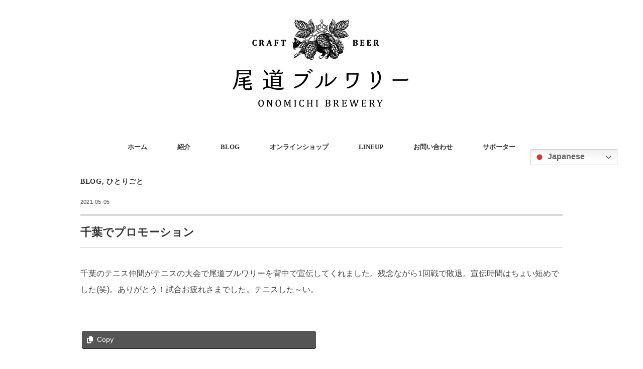

--- FILE ---
content_type: text/html; charset=UTF-8
request_url: https://onomichibeer.com/379/
body_size: 13240
content:
<!DOCTYPE html>
<html lang="ja">
<head>
<meta charset="UTF-8" />
<meta name="viewport" content="width=device-width, initial-scale=1.0">
<link rel="stylesheet" href="https://onomichibeer.com/wp-content/themes/minimalcafe/responsive.css" type="text/css" media="screen, print" />
<link rel="stylesheet" href="https://onomichibeer.com/wp-content/themes/minimalcafe/style.css" type="text/css" media="screen, print" />

<title>千葉でプロモーション | 尾道ブルワリー</title>
<meta name='robots' content='max-image-preview:large' />
<link rel='dns-prefetch' href='//ajax.googleapis.com' />
<link rel='dns-prefetch' href='//stats.wp.com' />
<link rel='dns-prefetch' href='//c0.wp.com' />
<link rel="alternate" type="application/rss+xml" title="尾道ブルワリー &raquo; フィード" href="https://onomichibeer.com/feed/" />
<link rel="alternate" type="application/rss+xml" title="尾道ブルワリー &raquo; コメントフィード" href="https://onomichibeer.com/comments/feed/" />
<link rel="alternate" type="application/rss+xml" title="尾道ブルワリー &raquo; 千葉でプロモーション のコメントのフィード" href="https://onomichibeer.com/379/feed/" />
<meta name="description" content="千葉のテニス仲間がテニスの大会で尾道ブルワリーを背中で宣伝してくれました。残念ながら1回戦で敗退。宣伝時間はちょい短めでした(笑)。ありがとう！試合お疲れさまでした。テニスした～い。" /><script type="text/javascript">
/* <![CDATA[ */
window._wpemojiSettings = {"baseUrl":"https:\/\/s.w.org\/images\/core\/emoji\/14.0.0\/72x72\/","ext":".png","svgUrl":"https:\/\/s.w.org\/images\/core\/emoji\/14.0.0\/svg\/","svgExt":".svg","source":{"concatemoji":"https:\/\/onomichibeer.com\/wp-includes\/js\/wp-emoji-release.min.js?ver=6.4.7"}};
/*! This file is auto-generated */
!function(i,n){var o,s,e;function c(e){try{var t={supportTests:e,timestamp:(new Date).valueOf()};sessionStorage.setItem(o,JSON.stringify(t))}catch(e){}}function p(e,t,n){e.clearRect(0,0,e.canvas.width,e.canvas.height),e.fillText(t,0,0);var t=new Uint32Array(e.getImageData(0,0,e.canvas.width,e.canvas.height).data),r=(e.clearRect(0,0,e.canvas.width,e.canvas.height),e.fillText(n,0,0),new Uint32Array(e.getImageData(0,0,e.canvas.width,e.canvas.height).data));return t.every(function(e,t){return e===r[t]})}function u(e,t,n){switch(t){case"flag":return n(e,"\ud83c\udff3\ufe0f\u200d\u26a7\ufe0f","\ud83c\udff3\ufe0f\u200b\u26a7\ufe0f")?!1:!n(e,"\ud83c\uddfa\ud83c\uddf3","\ud83c\uddfa\u200b\ud83c\uddf3")&&!n(e,"\ud83c\udff4\udb40\udc67\udb40\udc62\udb40\udc65\udb40\udc6e\udb40\udc67\udb40\udc7f","\ud83c\udff4\u200b\udb40\udc67\u200b\udb40\udc62\u200b\udb40\udc65\u200b\udb40\udc6e\u200b\udb40\udc67\u200b\udb40\udc7f");case"emoji":return!n(e,"\ud83e\udef1\ud83c\udffb\u200d\ud83e\udef2\ud83c\udfff","\ud83e\udef1\ud83c\udffb\u200b\ud83e\udef2\ud83c\udfff")}return!1}function f(e,t,n){var r="undefined"!=typeof WorkerGlobalScope&&self instanceof WorkerGlobalScope?new OffscreenCanvas(300,150):i.createElement("canvas"),a=r.getContext("2d",{willReadFrequently:!0}),o=(a.textBaseline="top",a.font="600 32px Arial",{});return e.forEach(function(e){o[e]=t(a,e,n)}),o}function t(e){var t=i.createElement("script");t.src=e,t.defer=!0,i.head.appendChild(t)}"undefined"!=typeof Promise&&(o="wpEmojiSettingsSupports",s=["flag","emoji"],n.supports={everything:!0,everythingExceptFlag:!0},e=new Promise(function(e){i.addEventListener("DOMContentLoaded",e,{once:!0})}),new Promise(function(t){var n=function(){try{var e=JSON.parse(sessionStorage.getItem(o));if("object"==typeof e&&"number"==typeof e.timestamp&&(new Date).valueOf()<e.timestamp+604800&&"object"==typeof e.supportTests)return e.supportTests}catch(e){}return null}();if(!n){if("undefined"!=typeof Worker&&"undefined"!=typeof OffscreenCanvas&&"undefined"!=typeof URL&&URL.createObjectURL&&"undefined"!=typeof Blob)try{var e="postMessage("+f.toString()+"("+[JSON.stringify(s),u.toString(),p.toString()].join(",")+"));",r=new Blob([e],{type:"text/javascript"}),a=new Worker(URL.createObjectURL(r),{name:"wpTestEmojiSupports"});return void(a.onmessage=function(e){c(n=e.data),a.terminate(),t(n)})}catch(e){}c(n=f(s,u,p))}t(n)}).then(function(e){for(var t in e)n.supports[t]=e[t],n.supports.everything=n.supports.everything&&n.supports[t],"flag"!==t&&(n.supports.everythingExceptFlag=n.supports.everythingExceptFlag&&n.supports[t]);n.supports.everythingExceptFlag=n.supports.everythingExceptFlag&&!n.supports.flag,n.DOMReady=!1,n.readyCallback=function(){n.DOMReady=!0}}).then(function(){return e}).then(function(){var e;n.supports.everything||(n.readyCallback(),(e=n.source||{}).concatemoji?t(e.concatemoji):e.wpemoji&&e.twemoji&&(t(e.twemoji),t(e.wpemoji)))}))}((window,document),window._wpemojiSettings);
/* ]]> */
</script>
<link rel='stylesheet' id='sbi_styles-css' href='https://onomichibeer.com/wp-content/plugins/instagram-feed/css/sbi-styles.min.css?ver=6.10.0' type='text/css' media='all' />
<link rel='stylesheet' id='vkExUnit_common_style-css' href='https://onomichibeer.com/wp-content/plugins/vk-all-in-one-expansion-unit/assets/css/vkExUnit_style.css?ver=9.98.1.0' type='text/css' media='all' />
<style id='vkExUnit_common_style-inline-css' type='text/css'>
.veu_promotion-alert__content--text { border: 1px solid rgba(0,0,0,0.125); padding: 0.5em 1em; border-radius: var(--vk-size-radius); margin-bottom: var(--vk-margin-block-bottom); font-size: 0.875rem; } /* Alert Content部分に段落タグを入れた場合に最後の段落の余白を0にする */ .veu_promotion-alert__content--text p:last-of-type{ margin-bottom:0; margin-top: 0; }
:root {--ver_page_top_button_url:url(https://onomichibeer.com/wp-content/plugins/vk-all-in-one-expansion-unit/assets/images/to-top-btn-icon.svg);}@font-face {font-weight: normal;font-style: normal;font-family: "vk_sns";src: url("https://onomichibeer.com/wp-content/plugins/vk-all-in-one-expansion-unit/inc/sns/icons/fonts/vk_sns.eot?-bq20cj");src: url("https://onomichibeer.com/wp-content/plugins/vk-all-in-one-expansion-unit/inc/sns/icons/fonts/vk_sns.eot?#iefix-bq20cj") format("embedded-opentype"),url("https://onomichibeer.com/wp-content/plugins/vk-all-in-one-expansion-unit/inc/sns/icons/fonts/vk_sns.woff?-bq20cj") format("woff"),url("https://onomichibeer.com/wp-content/plugins/vk-all-in-one-expansion-unit/inc/sns/icons/fonts/vk_sns.ttf?-bq20cj") format("truetype"),url("https://onomichibeer.com/wp-content/plugins/vk-all-in-one-expansion-unit/inc/sns/icons/fonts/vk_sns.svg?-bq20cj#vk_sns") format("svg");}
</style>
<style id='wp-emoji-styles-inline-css' type='text/css'>

	img.wp-smiley, img.emoji {
		display: inline !important;
		border: none !important;
		box-shadow: none !important;
		height: 1em !important;
		width: 1em !important;
		margin: 0 0.07em !important;
		vertical-align: -0.1em !important;
		background: none !important;
		padding: 0 !important;
	}
</style>
<link rel='stylesheet' id='wp-block-library-css' href='https://c0.wp.com/c/6.4.7/wp-includes/css/dist/block-library/style.min.css' type='text/css' media='all' />
<style id='wp-block-library-inline-css' type='text/css'>
/* VK Color Palettes */
</style>
<link rel='stylesheet' id='mediaelement-css' href='https://c0.wp.com/c/6.4.7/wp-includes/js/mediaelement/mediaelementplayer-legacy.min.css' type='text/css' media='all' />
<link rel='stylesheet' id='wp-mediaelement-css' href='https://c0.wp.com/c/6.4.7/wp-includes/js/mediaelement/wp-mediaelement.min.css' type='text/css' media='all' />
<style id='jetpack-sharing-buttons-style-inline-css' type='text/css'>
.jetpack-sharing-buttons__services-list{display:flex;flex-direction:row;flex-wrap:wrap;gap:0;list-style-type:none;margin:5px;padding:0}.jetpack-sharing-buttons__services-list.has-small-icon-size{font-size:12px}.jetpack-sharing-buttons__services-list.has-normal-icon-size{font-size:16px}.jetpack-sharing-buttons__services-list.has-large-icon-size{font-size:24px}.jetpack-sharing-buttons__services-list.has-huge-icon-size{font-size:36px}@media print{.jetpack-sharing-buttons__services-list{display:none!important}}.editor-styles-wrapper .wp-block-jetpack-sharing-buttons{gap:0;padding-inline-start:0}ul.jetpack-sharing-buttons__services-list.has-background{padding:1.25em 2.375em}
</style>
<link rel='stylesheet' id='vk-blocks/faq-css' href='https://onomichibeer.com/wp-content/plugins/vk-blocks/build/faq/style.css?ver=1.78.0.1' type='text/css' media='all' />
<link rel='stylesheet' id='vk-swiper-style-css' href='https://onomichibeer.com/wp-content/plugins/vk-blocks/vendor/vektor-inc/vk-swiper/src/assets/css/swiper-bundle.min.css?ver=11.0.2' type='text/css' media='all' />
<link rel='stylesheet' id='vk-blocks/slider-css' href='https://onomichibeer.com/wp-content/plugins/vk-blocks/build/slider/style.css?ver=1.78.0.1' type='text/css' media='all' />
<style id='classic-theme-styles-inline-css' type='text/css'>
/*! This file is auto-generated */
.wp-block-button__link{color:#fff;background-color:#32373c;border-radius:9999px;box-shadow:none;text-decoration:none;padding:calc(.667em + 2px) calc(1.333em + 2px);font-size:1.125em}.wp-block-file__button{background:#32373c;color:#fff;text-decoration:none}
</style>
<style id='global-styles-inline-css' type='text/css'>
body{--wp--preset--color--black: #000000;--wp--preset--color--cyan-bluish-gray: #abb8c3;--wp--preset--color--white: #ffffff;--wp--preset--color--pale-pink: #f78da7;--wp--preset--color--vivid-red: #cf2e2e;--wp--preset--color--luminous-vivid-orange: #ff6900;--wp--preset--color--luminous-vivid-amber: #fcb900;--wp--preset--color--light-green-cyan: #7bdcb5;--wp--preset--color--vivid-green-cyan: #00d084;--wp--preset--color--pale-cyan-blue: #8ed1fc;--wp--preset--color--vivid-cyan-blue: #0693e3;--wp--preset--color--vivid-purple: #9b51e0;--wp--preset--gradient--vivid-cyan-blue-to-vivid-purple: linear-gradient(135deg,rgba(6,147,227,1) 0%,rgb(155,81,224) 100%);--wp--preset--gradient--light-green-cyan-to-vivid-green-cyan: linear-gradient(135deg,rgb(122,220,180) 0%,rgb(0,208,130) 100%);--wp--preset--gradient--luminous-vivid-amber-to-luminous-vivid-orange: linear-gradient(135deg,rgba(252,185,0,1) 0%,rgba(255,105,0,1) 100%);--wp--preset--gradient--luminous-vivid-orange-to-vivid-red: linear-gradient(135deg,rgba(255,105,0,1) 0%,rgb(207,46,46) 100%);--wp--preset--gradient--very-light-gray-to-cyan-bluish-gray: linear-gradient(135deg,rgb(238,238,238) 0%,rgb(169,184,195) 100%);--wp--preset--gradient--cool-to-warm-spectrum: linear-gradient(135deg,rgb(74,234,220) 0%,rgb(151,120,209) 20%,rgb(207,42,186) 40%,rgb(238,44,130) 60%,rgb(251,105,98) 80%,rgb(254,248,76) 100%);--wp--preset--gradient--blush-light-purple: linear-gradient(135deg,rgb(255,206,236) 0%,rgb(152,150,240) 100%);--wp--preset--gradient--blush-bordeaux: linear-gradient(135deg,rgb(254,205,165) 0%,rgb(254,45,45) 50%,rgb(107,0,62) 100%);--wp--preset--gradient--luminous-dusk: linear-gradient(135deg,rgb(255,203,112) 0%,rgb(199,81,192) 50%,rgb(65,88,208) 100%);--wp--preset--gradient--pale-ocean: linear-gradient(135deg,rgb(255,245,203) 0%,rgb(182,227,212) 50%,rgb(51,167,181) 100%);--wp--preset--gradient--electric-grass: linear-gradient(135deg,rgb(202,248,128) 0%,rgb(113,206,126) 100%);--wp--preset--gradient--midnight: linear-gradient(135deg,rgb(2,3,129) 0%,rgb(40,116,252) 100%);--wp--preset--font-size--small: 13px;--wp--preset--font-size--medium: 20px;--wp--preset--font-size--large: 36px;--wp--preset--font-size--x-large: 42px;--wp--preset--spacing--20: 0.44rem;--wp--preset--spacing--30: 0.67rem;--wp--preset--spacing--40: 1rem;--wp--preset--spacing--50: 1.5rem;--wp--preset--spacing--60: 2.25rem;--wp--preset--spacing--70: 3.38rem;--wp--preset--spacing--80: 5.06rem;--wp--preset--shadow--natural: 6px 6px 9px rgba(0, 0, 0, 0.2);--wp--preset--shadow--deep: 12px 12px 50px rgba(0, 0, 0, 0.4);--wp--preset--shadow--sharp: 6px 6px 0px rgba(0, 0, 0, 0.2);--wp--preset--shadow--outlined: 6px 6px 0px -3px rgba(255, 255, 255, 1), 6px 6px rgba(0, 0, 0, 1);--wp--preset--shadow--crisp: 6px 6px 0px rgba(0, 0, 0, 1);}:where(.is-layout-flex){gap: 0.5em;}:where(.is-layout-grid){gap: 0.5em;}body .is-layout-flow > .alignleft{float: left;margin-inline-start: 0;margin-inline-end: 2em;}body .is-layout-flow > .alignright{float: right;margin-inline-start: 2em;margin-inline-end: 0;}body .is-layout-flow > .aligncenter{margin-left: auto !important;margin-right: auto !important;}body .is-layout-constrained > .alignleft{float: left;margin-inline-start: 0;margin-inline-end: 2em;}body .is-layout-constrained > .alignright{float: right;margin-inline-start: 2em;margin-inline-end: 0;}body .is-layout-constrained > .aligncenter{margin-left: auto !important;margin-right: auto !important;}body .is-layout-constrained > :where(:not(.alignleft):not(.alignright):not(.alignfull)){max-width: var(--wp--style--global--content-size);margin-left: auto !important;margin-right: auto !important;}body .is-layout-constrained > .alignwide{max-width: var(--wp--style--global--wide-size);}body .is-layout-flex{display: flex;}body .is-layout-flex{flex-wrap: wrap;align-items: center;}body .is-layout-flex > *{margin: 0;}body .is-layout-grid{display: grid;}body .is-layout-grid > *{margin: 0;}:where(.wp-block-columns.is-layout-flex){gap: 2em;}:where(.wp-block-columns.is-layout-grid){gap: 2em;}:where(.wp-block-post-template.is-layout-flex){gap: 1.25em;}:where(.wp-block-post-template.is-layout-grid){gap: 1.25em;}.has-black-color{color: var(--wp--preset--color--black) !important;}.has-cyan-bluish-gray-color{color: var(--wp--preset--color--cyan-bluish-gray) !important;}.has-white-color{color: var(--wp--preset--color--white) !important;}.has-pale-pink-color{color: var(--wp--preset--color--pale-pink) !important;}.has-vivid-red-color{color: var(--wp--preset--color--vivid-red) !important;}.has-luminous-vivid-orange-color{color: var(--wp--preset--color--luminous-vivid-orange) !important;}.has-luminous-vivid-amber-color{color: var(--wp--preset--color--luminous-vivid-amber) !important;}.has-light-green-cyan-color{color: var(--wp--preset--color--light-green-cyan) !important;}.has-vivid-green-cyan-color{color: var(--wp--preset--color--vivid-green-cyan) !important;}.has-pale-cyan-blue-color{color: var(--wp--preset--color--pale-cyan-blue) !important;}.has-vivid-cyan-blue-color{color: var(--wp--preset--color--vivid-cyan-blue) !important;}.has-vivid-purple-color{color: var(--wp--preset--color--vivid-purple) !important;}.has-black-background-color{background-color: var(--wp--preset--color--black) !important;}.has-cyan-bluish-gray-background-color{background-color: var(--wp--preset--color--cyan-bluish-gray) !important;}.has-white-background-color{background-color: var(--wp--preset--color--white) !important;}.has-pale-pink-background-color{background-color: var(--wp--preset--color--pale-pink) !important;}.has-vivid-red-background-color{background-color: var(--wp--preset--color--vivid-red) !important;}.has-luminous-vivid-orange-background-color{background-color: var(--wp--preset--color--luminous-vivid-orange) !important;}.has-luminous-vivid-amber-background-color{background-color: var(--wp--preset--color--luminous-vivid-amber) !important;}.has-light-green-cyan-background-color{background-color: var(--wp--preset--color--light-green-cyan) !important;}.has-vivid-green-cyan-background-color{background-color: var(--wp--preset--color--vivid-green-cyan) !important;}.has-pale-cyan-blue-background-color{background-color: var(--wp--preset--color--pale-cyan-blue) !important;}.has-vivid-cyan-blue-background-color{background-color: var(--wp--preset--color--vivid-cyan-blue) !important;}.has-vivid-purple-background-color{background-color: var(--wp--preset--color--vivid-purple) !important;}.has-black-border-color{border-color: var(--wp--preset--color--black) !important;}.has-cyan-bluish-gray-border-color{border-color: var(--wp--preset--color--cyan-bluish-gray) !important;}.has-white-border-color{border-color: var(--wp--preset--color--white) !important;}.has-pale-pink-border-color{border-color: var(--wp--preset--color--pale-pink) !important;}.has-vivid-red-border-color{border-color: var(--wp--preset--color--vivid-red) !important;}.has-luminous-vivid-orange-border-color{border-color: var(--wp--preset--color--luminous-vivid-orange) !important;}.has-luminous-vivid-amber-border-color{border-color: var(--wp--preset--color--luminous-vivid-amber) !important;}.has-light-green-cyan-border-color{border-color: var(--wp--preset--color--light-green-cyan) !important;}.has-vivid-green-cyan-border-color{border-color: var(--wp--preset--color--vivid-green-cyan) !important;}.has-pale-cyan-blue-border-color{border-color: var(--wp--preset--color--pale-cyan-blue) !important;}.has-vivid-cyan-blue-border-color{border-color: var(--wp--preset--color--vivid-cyan-blue) !important;}.has-vivid-purple-border-color{border-color: var(--wp--preset--color--vivid-purple) !important;}.has-vivid-cyan-blue-to-vivid-purple-gradient-background{background: var(--wp--preset--gradient--vivid-cyan-blue-to-vivid-purple) !important;}.has-light-green-cyan-to-vivid-green-cyan-gradient-background{background: var(--wp--preset--gradient--light-green-cyan-to-vivid-green-cyan) !important;}.has-luminous-vivid-amber-to-luminous-vivid-orange-gradient-background{background: var(--wp--preset--gradient--luminous-vivid-amber-to-luminous-vivid-orange) !important;}.has-luminous-vivid-orange-to-vivid-red-gradient-background{background: var(--wp--preset--gradient--luminous-vivid-orange-to-vivid-red) !important;}.has-very-light-gray-to-cyan-bluish-gray-gradient-background{background: var(--wp--preset--gradient--very-light-gray-to-cyan-bluish-gray) !important;}.has-cool-to-warm-spectrum-gradient-background{background: var(--wp--preset--gradient--cool-to-warm-spectrum) !important;}.has-blush-light-purple-gradient-background{background: var(--wp--preset--gradient--blush-light-purple) !important;}.has-blush-bordeaux-gradient-background{background: var(--wp--preset--gradient--blush-bordeaux) !important;}.has-luminous-dusk-gradient-background{background: var(--wp--preset--gradient--luminous-dusk) !important;}.has-pale-ocean-gradient-background{background: var(--wp--preset--gradient--pale-ocean) !important;}.has-electric-grass-gradient-background{background: var(--wp--preset--gradient--electric-grass) !important;}.has-midnight-gradient-background{background: var(--wp--preset--gradient--midnight) !important;}.has-small-font-size{font-size: var(--wp--preset--font-size--small) !important;}.has-medium-font-size{font-size: var(--wp--preset--font-size--medium) !important;}.has-large-font-size{font-size: var(--wp--preset--font-size--large) !important;}.has-x-large-font-size{font-size: var(--wp--preset--font-size--x-large) !important;}
.wp-block-navigation a:where(:not(.wp-element-button)){color: inherit;}
:where(.wp-block-post-template.is-layout-flex){gap: 1.25em;}:where(.wp-block-post-template.is-layout-grid){gap: 1.25em;}
:where(.wp-block-columns.is-layout-flex){gap: 2em;}:where(.wp-block-columns.is-layout-grid){gap: 2em;}
.wp-block-pullquote{font-size: 1.5em;line-height: 1.6;}
</style>
<link rel='stylesheet' id='contact-form-7-css' href='https://onomichibeer.com/wp-content/plugins/contact-form-7/includes/css/styles.css?ver=5.9.6' type='text/css' media='all' />
<link rel='stylesheet' id='veu-cta-css' href='https://onomichibeer.com/wp-content/plugins/vk-all-in-one-expansion-unit/inc/call-to-action/package/assets/css/style.css?ver=9.98.1.0' type='text/css' media='all' />
<link rel='stylesheet' id='vk-components-style-css' href='https://onomichibeer.com/wp-content/plugins/vk-blocks/build/vk-components.css?ver=1720750942' type='text/css' media='all' />
<link rel='stylesheet' id='vkblocks-bootstrap-css' href='https://onomichibeer.com/wp-content/plugins/vk-blocks/build/bootstrap_vk_using.css?ver=4.3.1' type='text/css' media='all' />
<link rel='stylesheet' id='vk-blocks-build-css-css' href='https://onomichibeer.com/wp-content/plugins/vk-blocks/build/block-build.css?ver=1.78.0.1' type='text/css' media='all' />
<style id='vk-blocks-build-css-inline-css' type='text/css'>
:root {--vk_flow-arrow: url(https://onomichibeer.com/wp-content/plugins/vk-blocks/inc/vk-blocks/images/arrow_bottom.svg);--vk_image-mask-wave01: url(https://onomichibeer.com/wp-content/plugins/vk-blocks/inc/vk-blocks/images/wave01.svg);--vk_image-mask-wave02: url(https://onomichibeer.com/wp-content/plugins/vk-blocks/inc/vk-blocks/images/wave02.svg);--vk_image-mask-wave03: url(https://onomichibeer.com/wp-content/plugins/vk-blocks/inc/vk-blocks/images/wave03.svg);--vk_image-mask-wave04: url(https://onomichibeer.com/wp-content/plugins/vk-blocks/inc/vk-blocks/images/wave04.svg);}
:root { --vk-size-text: 16px; /* --vk-color-primary is deprecated. */ --vk-color-primary:#337ab7; }

	:root {

		--vk-balloon-border-width:1px;

		--vk-balloon-speech-offset:-12px;
	}
	
</style>
<link rel='stylesheet' id='vk-font-awesome-css' href='https://onomichibeer.com/wp-content/plugins/vk-blocks/vendor/vektor-inc/font-awesome-versions/src/versions/6/css/all.min.css?ver=6.4.2' type='text/css' media='all' />
<!--n2css--><!--n2js--><script type="text/javascript" src="//ajax.googleapis.com/ajax/libs/jquery/1.7.1/jquery.min.js?ver=1.7.1" id="jquery-js"></script>
<link rel="https://api.w.org/" href="https://onomichibeer.com/wp-json/" /><link rel="alternate" type="application/json" href="https://onomichibeer.com/wp-json/wp/v2/posts/379" /><link rel="EditURI" type="application/rsd+xml" title="RSD" href="https://onomichibeer.com/xmlrpc.php?rsd" />
<meta name="generator" content="WordPress 6.4.7" />
<link rel="canonical" href="https://onomichibeer.com/379/" />
<link rel='shortlink' href='https://onomichibeer.com/?p=379' />
<link rel="alternate" type="application/json+oembed" href="https://onomichibeer.com/wp-json/oembed/1.0/embed?url=https%3A%2F%2Fonomichibeer.com%2F379%2F" />
<link rel="alternate" type="text/xml+oembed" href="https://onomichibeer.com/wp-json/oembed/1.0/embed?url=https%3A%2F%2Fonomichibeer.com%2F379%2F&#038;format=xml" />
	<style>img#wpstats{display:none}</style>
		<!-- [ VK All in One Expansion Unit OGP ] -->
<meta property="og:site_name" content="尾道ブルワリー" />
<meta property="og:url" content="https://onomichibeer.com/379/" />
<meta property="og:title" content="千葉でプロモーション | 尾道ブルワリー" />
<meta property="og:description" content="千葉のテニス仲間がテニスの大会で尾道ブルワリーを背中で宣伝してくれました。残念ながら1回戦で敗退。宣伝時間はちょい短めでした(笑)。ありがとう！試合お疲れさまでした。テニスした～い。" />
<meta property="og:type" content="article" />
<meta property="og:image" content="https://onomichibeer.com/wp-content/uploads/2021/05/テニスコートにて.jpg" />
<meta property="og:image:width" content="640" />
<meta property="og:image:height" content="480" />
<!-- [ / VK All in One Expansion Unit OGP ] -->
<!-- [ VK All in One Expansion Unit twitter card ] -->
<meta name="twitter:card" content="summary_large_image">
<meta name="twitter:description" content="千葉のテニス仲間がテニスの大会で尾道ブルワリーを背中で宣伝してくれました。残念ながら1回戦で敗退。宣伝時間はちょい短めでした(笑)。ありがとう！試合お疲れさまでした。テニスした～い。">
<meta name="twitter:title" content="千葉でプロモーション | 尾道ブルワリー">
<meta name="twitter:url" content="https://onomichibeer.com/379/">
	<meta name="twitter:image" content="https://onomichibeer.com/wp-content/uploads/2021/05/テニスコートにて.jpg">
	<meta name="twitter:domain" content="onomichibeer.com">
	<!-- [ / VK All in One Expansion Unit twitter card ] -->
	<link rel="icon" href="https://onomichibeer.com/wp-content/uploads/2021/02/cropped-maskグラス_page-0001-1-32x32.jpg" sizes="32x32" />
<link rel="icon" href="https://onomichibeer.com/wp-content/uploads/2021/02/cropped-maskグラス_page-0001-1-192x192.jpg" sizes="192x192" />
<link rel="apple-touch-icon" href="https://onomichibeer.com/wp-content/uploads/2021/02/cropped-maskグラス_page-0001-1-180x180.jpg" />
<meta name="msapplication-TileImage" content="https://onomichibeer.com/wp-content/uploads/2021/02/cropped-maskグラス_page-0001-1-270x270.jpg" />
<!-- [ VK All in One Expansion Unit Article Structure Data ] --><script type="application/ld+json">{"@context":"https://schema.org/","@type":"Article","headline":"千葉でプロモーション","image":"https://onomichibeer.com/wp-content/uploads/2021/05/テニスコートにて.jpg","datePublished":"2021-05-05T23:40:01+09:00","dateModified":"2023-07-08T13:47:45+09:00","author":{"@type":"","name":"mari-sasaki","url":"https://onomichibeer.com/","sameAs":""}}</script><!-- [ / VK All in One Expansion Unit Article Structure Data ] -->	
	<!-- Global site tag (gtag.js) - Google Analytics -->
<script async src="https://www.googletagmanager.com/gtag/js?id=G-VC8H761B7Y"></script>
<script>
  window.dataLayer = window.dataLayer || [];
  function gtag(){dataLayer.push(arguments);}
  gtag('js', new Date());

  gtag('config', 'G-VC8H761B7Y');
</script>
	
	
</head>

<body class="post-template-default single single-post postid-379 single-format-standard wp-embed-responsive post-name-%e5%8d%83%e8%91%89%e3%81%a7%e3%83%97%e3%83%ad%e3%83%a2%e3%83%bc%e3%82%b7%e3%83%a7%e3%83%b3 post-type-post fa_v6_css vk-blocks">

<!-- ヘッダー -->
<header id="header">

<!-- ヘッダー中身 -->    
<div class="header-inner">

<!-- ロゴ -->
<!-- トップページ以外 -->
<div class="logo">
<a href="https://onomichibeer.com/" title="尾道ブルワリー"><img src="https://onomichibeer.com/wp-content/uploads/2021/01/LOGO4.jpg" alt="尾道ブルワリー" /></a>
</div>
<!-- / ロゴ -->

</div>    
<!-- / ヘッダー中身 -->    

</header>
<!-- / ヘッダー -->  
<div class="clear"></div>

<!-- トップナビゲーション -->
<nav id="nav" class="main-navigation  mincho" role="navigation">
<div class="menu-menu-1-container"><ul id="menu-menu-1" class="nav-menu"><li id="menu-item-224" class="menu-item menu-item-type-custom menu-item-object-custom menu-item-home menu-item-224"><a href="https://onomichibeer.com/">ホーム</a></li>
<li id="menu-item-225" class="menu-item menu-item-type-post_type menu-item-object-page menu-item-225"><a href="https://onomichibeer.com/%e7%b4%b9%e4%bb%8b/">紹介</a></li>
<li id="menu-item-367" class="menu-item menu-item-type-custom menu-item-object-custom menu-item-367"><a href="https://onomichibeer.com/category/blog/">BLOG</a></li>
<li id="menu-item-219" class="menu-item menu-item-type-custom menu-item-object-custom menu-item-219"><a href="https://onomichibrewery.stores.jp/">オンラインショップ</a></li>
<li id="menu-item-874" class="menu-item menu-item-type-custom menu-item-object-custom menu-item-home menu-item-has-children menu-item-874"><a href="https://onomichibeer.com/">LINEUP</a>
<ul class="sub-menu">
	<li id="menu-item-965" class="menu-item menu-item-type-post_type menu-item-object-page menu-item-965"><a href="https://onomichibeer.com/todays-line-up/">TODAY’S LINE UP</a></li>
	<li id="menu-item-873" class="menu-item menu-item-type-custom menu-item-object-custom menu-item-873"><a href="https://onomichibeer.com/lineup/">受賞ビールLINEUP</a></li>
	<li id="menu-item-872" class="menu-item menu-item-type-post_type menu-item-object-page menu-item-872"><a href="https://onomichibeer.com/lineup/season/">季節のビールLINEUP</a></li>
</ul>
</li>
<li id="menu-item-234" class="menu-item menu-item-type-post_type menu-item-object-page menu-item-234"><a href="https://onomichibeer.com/contact/">お問い合わせ</a></li>
<li id="menu-item-294" class="menu-item menu-item-type-post_type menu-item-object-page menu-item-294"><a href="https://onomichibeer.com/thanks-for-your-support%ef%bc%81%ef%bc%81/">サポーター</a></li>
<li style="position:relative;" class="menu-item menu-item-gtranslate"><div style="position:absolute;white-space:nowrap;" id="gtranslate_menu_wrapper_11730"></div></li></ul></div></nav>

<!-- / トップナビゲーション -->
<div class="clear"></div>  
<!-- 全体warapper -->
<div class="wrapper">

<!-- メインwrap -->
<div id="main">


<!-- コンテンツブロック -->
<div class="row">

<!-- ページタイトル -->
<div class="pagetitle-single  mincho"><a href="https://onomichibeer.com/category/blog/" rel="category tag">BLOG</a>, <a href="https://onomichibeer.com/category/%e3%81%b2%e3%81%a8%e3%82%8a%e3%81%94%e3%81%a8/" rel="category tag">ひとりごと</a></div>
<!-- / ページタイトル -->

<!-- 投稿 -->

<div class="pagedate">2021-05-05</div>

<h1 class="blog-title">千葉でプロモーション</h1>

<div class="single-contents">

<p>千葉のテニス仲間がテニスの大会で尾道ブルワリーを背中で宣伝してくれました。残念ながら1回戦で敗退。宣伝時間はちょい短めでした(笑)。ありがとう！試合お疲れさまでした。テニスした～い。</p>
<div class="veu_socialSet veu_socialSet-position-after veu_contentAddSection"><script>window.twttr=(function(d,s,id){var js,fjs=d.getElementsByTagName(s)[0],t=window.twttr||{};if(d.getElementById(id))return t;js=d.createElement(s);js.id=id;js.src="https://platform.twitter.com/widgets.js";fjs.parentNode.insertBefore(js,fjs);t._e=[];t.ready=function(f){t._e.push(f);};return t;}(document,"script","twitter-wjs"));</script><ul><li class="sb_copy sb_icon"><button class="copy-button sb_icon_inner"data-clipboard-text="千葉でプロモーション | 尾道ブルワリー https://onomichibeer.com/379/"><span class="vk_icon_w_r_sns_copy icon_sns"><i class="fas fa-copy"></i></span><span class="sns_txt">Copy</span></button></li></ul></div><!-- [ /.socialSet ] --></div>

<!-- 投稿が無い場合 -->
<!-- 投稿が無い場合 -->
<!-- / 投稿 -->


<!-- ウィジェットエリア（シングルページ記事下） -->
<div class="row">
<div class="singlebox">
</div>
</div>
<!-- / ウィジェットエリア（シングルページ記事下） -->

<!-- タグ -->
<div class="blog-foot">
<div class="tagcloud widget_tag_cloud"></div>
</div>
<!-- / タグ -->

<!-- パンくずリスト -->
<div class="breadcrumb">
<div itemscope itemtype="//schema.org/BreadcrumbList">
<ol>
<li itemscope itemprop="itemListElement" itemtype="//schema.org/ListItem">
<a itemprop="item" href="https://onomichibeer.com/">
<span itemprop="name">Home</span></a>
<meta itemprop="position" content="1" />
</li>
›
<li itemscope itemprop="itemListElement" itemtype="//schema.org/ListItem">
<a itemprop="item" href="https://onomichibeer.com/category/blog/">
<span itemprop="name">BLOG</span></a>
<meta itemprop="position" content="2" />
</li>
›
<li itemscope itemprop="itemListElement" itemtype="//schema.org/ListItem">
<span itemprop="name"><a itemprop="item" href="https://onomichibeer.com/379/">千葉でプロモーション</a></span>
<meta itemprop="position" content="3" />
</li>
</ol>
</div>
</div>
<!-- / パンくずリスト -->


<!-- ウィジェットエリア（シングルページCTA） -->
<div class="row">
<div class="singlebox">
</div>
</div>
<!-- / ウィジェットエリア（シングルページCTA） -->


<!-- 関連記事 -->
<div class="similar-head  mincho">関連記事</div>
<div class="similar">
<ul>
    <li><table class="similar-text"><tr><th><a href="https://onomichibeer.com/599/"><img width="420" height="280" src="https://onomichibeer.com/wp-content/uploads/2022/03/setodalimeipa-768x512.jpg" class="attachment-420x280 size-420x280 wp-post-image" alt="" decoding="async" loading="lazy" /></a></th>
<td><a href="https://onomichibeer.com/599/" title="「瀬戸田ライムIPA」オンタップしました"> 「瀬戸田ライムIPA」オンタップしました</a></td></tr></table></li>
<li><table class="similar-text"><tr><th><a href="https://onomichibeer.com/639/"><img width="420" height="280" src="https://onomichibeer.com/wp-content/uploads/2022/08/lemonradler3honnset960-768x512.jpg" class="attachment-420x280 size-420x280 wp-post-image" alt="" decoding="async" loading="lazy" /></a></th>
<td><a href="https://onomichibeer.com/639/" title="お盆期間も金・土・日曜・祝日の営業です。"> お盆期間も金・土・日曜・祝日の営業です。</a></td></tr></table></li>
<li><table class="similar-text"><tr><th><a href="https://onomichibeer.com/402/"><img width="420" height="280" src="https://onomichibeer.com/wp-content/uploads/2021/05/harunoonomichi6honnset-768x512.jpg" class="attachment-420x280 size-420x280 wp-post-image" alt="" decoding="async" loading="lazy" /></a></th>
<td><a href="https://onomichibeer.com/402/" title="おうちで尾道ビールをお楽しみいただけます"> おうちで尾道ビールをお楽しみいただけます</a></td></tr></table></li>
<li><table class="similar-text"><tr><th><a href="https://onomichibeer.com/462/"><img src="https://onomichibeer.com/wp-content/themes/minimalcafe/images/noimage-960x640.jpg" /></a></th>
<td><a href="https://onomichibeer.com/462/" title="「尾道レモンラドラー」オンラインショップで販売開始"> 「尾道レモンラドラー」オンラインショップで販売開始</a></td></tr></table></li>
<li><table class="similar-text"><tr><th><a href="https://onomichibeer.com/433/"><img width="420" height="280" src="https://onomichibeer.com/wp-content/uploads/2021/04/top02-768x512.jpg" class="attachment-420x280 size-420x280 wp-post-image" alt="" decoding="async" loading="lazy" /></a></th>
<td><a href="https://onomichibeer.com/433/" title="いよいよ6月25日(金)13時より尾道ブルワリー営業再開します！"> いよいよ6月25日(金)13時より尾道ブルワリー営業再開します！</a></td></tr></table></li>
</ul>
</div>
<!-- / 関連記事 -->




<!-- ページャー -->
<div id="next">
<ul class="block-two">
<li class="next-left"><a href="https://onomichibeer.com/360/" rel="prev">オンラインショップ再開します</a></li>
<li class="next-right"><a href="https://onomichibeer.com/382/" rel="next">5月7日(金)休業します</a></li>
</ul>
</div>
<!-- / ページャー -->


<!-- コメントエリア -->



	<div id="respond" class="comment-respond">
		<h3 id="reply-title" class="comment-reply-title">コメントを残す <small><a rel="nofollow" id="cancel-comment-reply-link" href="/379/#respond" style="display:none;">コメントをキャンセル</a></small></h3><form action="https://onomichibeer.com/wp-comments-post.php" method="post" id="commentform" class="comment-form"><p class="comment-notes"><span id="email-notes">メールアドレスが公開されることはありません。</span> <span class="required-field-message"><span class="required">※</span> が付いている欄は必須項目です</span></p><p class="comment-form-comment"><label for="comment">コメント <span class="required">※</span></label> <textarea id="comment" name="comment" cols="45" rows="8" maxlength="65525" required="required"></textarea></p><p class="comment-form-author"><label for="author">名前 <span class="required">※</span></label> <input id="author" name="author" type="text" value="" size="30" maxlength="245" autocomplete="name" required="required" /></p>
<p class="comment-form-email"><label for="email">メール <span class="required">※</span></label> <input id="email" name="email" type="text" value="" size="30" maxlength="100" aria-describedby="email-notes" autocomplete="email" required="required" /></p>
<p class="comment-form-url"><label for="url">サイト</label> <input id="url" name="url" type="text" value="" size="30" maxlength="200" autocomplete="url" /></p>
<p class="comment-form-cookies-consent"><input id="wp-comment-cookies-consent" name="wp-comment-cookies-consent" type="checkbox" value="yes" /> <label for="wp-comment-cookies-consent">次回のコメントで使用するためブラウザーに自分の名前、メールアドレス、サイトを保存する。</label></p>
<p class="form-submit"><input name="submit" type="submit" id="submit" class="submit" value="コメントを送信" /> <input type='hidden' name='comment_post_ID' value='379' id='comment_post_ID' />
<input type='hidden' name='comment_parent' id='comment_parent' value='0' />
</p><p style="display: none !important;" class="akismet-fields-container" data-prefix="ak_"><label>&#916;<textarea name="ak_hp_textarea" cols="45" rows="8" maxlength="100"></textarea></label><input type="hidden" id="ak_js_1" name="ak_js" value="234"/><script>document.getElementById( "ak_js_1" ).setAttribute( "value", ( new Date() ).getTime() );</script></p></form>	</div><!-- #respond -->
	<!-- / コメントエリア -->


<!-- ウィジェットエリア（シングルページ最下部） -->
<div class="row">
<div class="singlebox">
</div>
</div>
<!-- / ウィジェットエリア（シングルページ最下部） -->


</div>
<!-- / コンテンツブロック -->


</div>
<!-- / メインwrap -->

</div>
<!-- / 全体wrapper -->

<!-- フッターエリア -->
<footer id="footer">

<!-- フッターコンテンツ -->
<div class="footer-inner">

<!-- ウィジェットエリア（フッター２列枠） -->
<div class="row">
<article class="half">
<div class="footerbox">
<div id="text-11" class="widget widget_text"><div class="footer-widget-title mincho">ACCESS</div>			<div class="textwidget"><table border="0" width="500" cellspacing="2" cellpadding="2">
<tbody>
<tr>
<td>店名</td>
<td>尾道ブルワリー</td>
</tr>
<tr>
<td>TE L</td>
<td>0848-38-2710</td>
</tr>
<tr>
<td>住所</td>
<td>〒722-0045 広島県尾道市久保1-2-24</td>
</tr>
<tr>
<td>駐車場</td>
<td>PARIGOT PARKING（パリゴパーキング）有料・57台</td>
</tr>
<tr>
<td>最寄駅</td>
<td>JR山陽本線尾道駅</td>
</tr>
<tr>
<td>アクセス</td>
<td>電車：JR山陽本線尾道駅から徒歩15分</td>
</tr>
<tr>
<td></td>
<td>お車：福山西IC→尾道市街方面</td>
</tr>
<tr>
<td>営業時間</td>
<td>金・土　13~19時ラストオーダー18時30分</p>
<p>日　12～17時ラストオーダー16時30分</td>
</tr>
<tr>
<td>定休日</td>
<td>月・火・水・木</td>
</tr>
<tr>
<td></td>
<td>クレジット　オンラインショップのみOK</td>
</tr>
<tr>
<td></td>
<td>喫煙席なし</td>
</tr>
</tbody>
</table>
</div>
		</div></div>
</article>
<article class="half">
<div class="footerbox">
<div id="text-12" class="widget widget_text"><div class="footer-widget-title mincho">会社概要</div>			<div class="textwidget"><p>会社名　　　尾道ビール株式会社<br />
代表取締役　佐々木真人<br />
設立　　　　2020年6月16日<br />
住所　　　　広島県尾道市久保1-2-24<br />
電話番号　　<a href="tel:0848382710">0848-38-2710</a><br />
業務内容　　酒類製造業(発泡酒）・飲食業</p>
</div>
		</div><div id="vkexunit_banner-7" class="widget widget_vkexunit_banner"><a href="https://onomichibrewery.stores.jp/" class="veu_banner" target="_blank" ><img src="https://onomichibeer.com/wp-content/uploads/2021/04/bn.jpg" alt="" /></a></div><div id="vkexunit_button-3" class="widget widget_vkexunit_button">		<div class="veu_button">
			<a class="btn btn-block btn-info" href="https://onomichibeer.com/contact/" target="_blank">
			<span class="button_mainText">

			お問い合わせはこちらから
			</span>
						</a>
		</div>
			</div>	</div>
</article>
</div>
<!-- / ウィジェットエリア（フッター２列枠） -->
<div class="clear"></div>


</div>
<!-- / フッターコンテンツ -->

<!-- コピーライト表示 -->
<div id="copyright">
© <a href="https://onomichibeer.com/">尾道ブルワリー</a>. / <a href="//minimalwp.com" target="_blank" rel="nofollow">WP Theme by Minimal WP</a>
</div>
<!-- /コピーライト表示 -->

</footer>
<!-- / フッターエリア -->

<a href="#top" id="page_top" class="page_top_btn">PAGE TOP</a><!-- Instagram Feed JS -->
<script type="text/javascript">
var sbiajaxurl = "https://onomichibeer.com/wp-admin/admin-ajax.php";
</script>
<script type="text/javascript" src="https://c0.wp.com/c/6.4.7/wp-includes/js/comment-reply.min.js" id="comment-reply-js" async="async" data-wp-strategy="async"></script>
<script type="text/javascript" src="https://onomichibeer.com/wp-content/plugins/contact-form-7/includes/swv/js/index.js?ver=5.9.6" id="swv-js"></script>
<script type="text/javascript" id="contact-form-7-js-extra">
/* <![CDATA[ */
var wpcf7 = {"api":{"root":"https:\/\/onomichibeer.com\/wp-json\/","namespace":"contact-form-7\/v1"}};
/* ]]> */
</script>
<script type="text/javascript" src="https://onomichibeer.com/wp-content/plugins/contact-form-7/includes/js/index.js?ver=5.9.6" id="contact-form-7-js"></script>
<script type="text/javascript" src="https://c0.wp.com/c/6.4.7/wp-includes/js/clipboard.min.js" id="clipboard-js"></script>
<script type="text/javascript" src="https://onomichibeer.com/wp-content/plugins/vk-all-in-one-expansion-unit/inc/sns/assets/js/copy-button.js" id="copy-button-js"></script>
<script type="text/javascript" src="https://onomichibeer.com/wp-content/plugins/vk-all-in-one-expansion-unit/inc/smooth-scroll/js/smooth-scroll.min.js?ver=9.98.1.0" id="smooth-scroll-js-js"></script>
<script type="text/javascript" id="vkExUnit_master-js-js-extra">
/* <![CDATA[ */
var vkExOpt = {"ajax_url":"https:\/\/onomichibeer.com\/wp-admin\/admin-ajax.php","hatena_entry":"https:\/\/onomichibeer.com\/wp-json\/vk_ex_unit\/v1\/hatena_entry\/","facebook_entry":"https:\/\/onomichibeer.com\/wp-json\/vk_ex_unit\/v1\/facebook_entry\/","facebook_count_enable":"","entry_count":"1","entry_from_post":""};
/* ]]> */
</script>
<script type="text/javascript" src="https://onomichibeer.com/wp-content/plugins/vk-all-in-one-expansion-unit/assets/js/all.min.js?ver=9.98.1.0" id="vkExUnit_master-js-js"></script>
<script type="text/javascript" src="https://onomichibeer.com/wp-content/plugins/vk-blocks/vendor/vektor-inc/vk-swiper/src/assets/js/swiper-bundle.min.js?ver=11.0.2" id="vk-swiper-script-js"></script>
<script type="text/javascript" src="https://onomichibeer.com/wp-content/plugins/vk-blocks/build/vk-slider.min.js?ver=1.78.0.1" id="vk-blocks-slider-js"></script>
<script type="text/javascript" src="https://stats.wp.com/e-202605.js" id="jetpack-stats-js" data-wp-strategy="defer"></script>
<script type="text/javascript" id="jetpack-stats-js-after">
/* <![CDATA[ */
_stq = window._stq || [];
_stq.push([ "view", JSON.parse("{\"v\":\"ext\",\"blog\":\"187756543\",\"post\":\"379\",\"tz\":\"9\",\"srv\":\"onomichibeer.com\",\"j\":\"1:13.6.1\"}") ]);
_stq.push([ "clickTrackerInit", "187756543", "379" ]);
/* ]]> */
</script>
<script type="text/javascript" id="gt_widget_script_85724610-js-before">
/* <![CDATA[ */
window.gtranslateSettings = /* document.write */ window.gtranslateSettings || {};window.gtranslateSettings['85724610'] = {"default_language":"ja","languages":["ar","zh-CN","nl","en","fr","de","it","ja","pt","ru","es"],"url_structure":"none","flag_style":"2d","flag_size":24,"wrapper_selector":"#gtranslate_menu_wrapper_11730","alt_flags":[],"switcher_open_direction":"top","switcher_horizontal_position":"inline","switcher_text_color":"#666","switcher_arrow_color":"#666","switcher_border_color":"#ccc","switcher_background_color":"#fff","switcher_background_shadow_color":"#efefef","switcher_background_hover_color":"#fff","dropdown_text_color":"#000","dropdown_hover_color":"#fff","dropdown_background_color":"#eee","flags_location":"\/wp-content\/plugins\/gtranslate\/flags\/"};
/* ]]> */
</script><script src="https://onomichibeer.com/wp-content/plugins/gtranslate/js/dwf.js?ver=6.4.7" data-no-optimize="1" data-no-minify="1" data-gt-orig-url="/379/" data-gt-orig-domain="onomichibeer.com" data-gt-widget-id="85724610" defer></script>

<!-- スマホ用ハンバーガーメニュー -->
<script type="text/javascript">
jQuery(document).ready(function(){
 jQuery(".hamburger").click(function () {
  jQuery("#nav").slideToggle();
 });
});
</script>

<div class="toggle">
<div class="hamburger hamburger--spin">
<div class="hamburger-box"><div class="hamburger-inner"></div></div>
</div>
</div>
<!-- / スマホ用ハンバーガーメニュー -->

<!-- ハンバーガーメニュー-->
<script>
var forEach=function(t,o,r){if("[object Object]"===Object.prototype.toString.call(t))for(var c in t)Object.prototype.hasOwnProperty.call(t,c)&&o.call(r,t[c],c,t);else for(var e=0,l=t.length;l>e;e++)o.call(r,t[e],e,t)};
 
var hamburgers = document.querySelectorAll(".hamburger");
if (hamburgers.length > 0) {
  forEach(hamburgers, function(hamburger) {
    hamburger.addEventListener("click", function() {
      this.classList.toggle("is-active");
    }, false);
  });
}
</script>
<!-- / ハンバーガーメニュー-->

<!-- doubleTapToGo Js -->
<!-- / doubleTapToGo Js -->

<!-- トップに戻る -->
<script type="text/javascript" src="https://onomichibeer.com/wp-content/themes/minimalcafe/jquery/scrolltopcontrol.js"></script>
<!-- / トップに戻る -->

</body>
</html>

--- FILE ---
content_type: text/css
request_url: https://onomichibeer.com/wp-content/themes/minimalcafe/responsive.css
body_size: 5390
content:
@charset "utf-8";

/* ************************************************ 
*	Base, reset, normalize
* ************************************************ */
html {
font-family: sans-serif;
-ms-text-size-adjust: 100%;
-webkit-text-size-adjust: 100%;
}
html,
body,
div,
span,
object,
iframe,
p,
blockquote,
pre,
a,
abbr,
acronym,
address,
big,
cite,
code,
del,
dfn,
em,
img,
ins,
kbd,
q,
s,
samp,
small,
strike,
strong,
sub,
sup,
tt,
var,
b,
u,
i,
center,
dl,
dt,
dd,
ol,
ul,
li,
fieldset,
form,
label,
legend,
table,
caption,
tbody,
tfoot,
thead,
tr,
th,
td,
article,
aside,
canvas,
details,
embed,
figure,
figcaption,
footer,
header,
hgroup,
menu,
nav,
output,
ruby,
section,
summary,
time,
mark,
audio,
video,
h1,
h2,
h3,
h4,
h5,
h6 {
margin: 0;
padding: 0;
border: 0;
outline: 0;
font-size: 100%;
vertical-align: baseline;
background: transparent;
}
a:active,
a:hover {
outline: 0;
}

/* Structure tags
-----------------------------------------------------------------------------*/
article,
aside,
details,
figcaption,
figure,
footer,
header,
hgroup,
nav,
section {
display: block;
}
article,
aside,
details,
figcaption,
figure,
footer,
header,
hgroup,
main,
nav,
section,
embed,
object,
iframe,
audio,
video,
canvas,
progress,
meter,
output,
textarea {
display: block;
}
audio:not([controls]) {
display: none;
height: 0;
}

/* To prevent some browsers from inserting quotes on q and p
-----------------------------------------------------------------------------*/
blockquote,
q {
quotes: none;
}
blockquote p:before,
blockquote p:after,
q:before,
q:after {
content: '';
content: none;
}

/* Table reset 
-----------------------------------------------------------------------------*/
table {
border-collapse: collapse;
border-spacing: 0;
}
caption,
th,
td {
text-align: left;
vertical-align: top;
font-weight: normal;
}
thead th,
thead td {
font-weight: bold;
vertical-align: bottom;
}

/* Image inside
-----------------------------------------------------------------------------*/
a img,
th img,
td img {
vertical-align: top;
}
button,
input,
select,
textarea {
margin: 0;
}
textarea {
overflow: auto;
vertical-align: top;
resize: vertical;
}

/* Webkit browsers reset margin
-----------------------------------------------------------------------------*/
button,
input,
select,
textarea {
margin: 0;
max-width: 97%;
}
textarea {
overflow: auto;
vertical-align: top;
resize: vertical;
}

/* Normalize buttons in IE 
-----------------------------------------------------------------------------*/
button {
width: auto;
overflow: visible;
}

/* Hand cursor on clickable controls
-----------------------------------------------------------------------------*/
input[type="button"],
input[type="reset"],
input[type="submit"],
input[type="file"],
input[type="radio"],
input[type="checkbox"],
select,
button {
cursor: pointer;
}

/* Trick with vertical align for radio and checkbox
-----------------------------------------------------------------------------*/
input[type="radio"],
input[type="checkbox"] {
font-size: 110%;
position: relative;
top: -1px;
margin-right: 3px;
}

/* Normalize search fields
-----------------------------------------------------------------------------*/
input[type="search"] {
-webkit-appearance: textfield;
}
input[type="search"]::-webkit-search-decoration,
input[type="search"]::-webkit-search-cancel-button {
-webkit-appearance: none;
}

/* Horizontal rule reset
-----------------------------------------------------------------------------*/
hr {
display: block;
height: 1px;
border: 0;
border-top: 1px solid #ddd;
}

/* Clearfix
-----------------------------------------------------------------------------*/
.group:after {
content: ".";
display: block;
height: 0;
clear: both;
visibility: hidden;
}


/* Responsive media
-----------------------------------------------------------------------------*/
img,
object,
embed,
video,
iframe {
max-width: 100%;
}
img,
video,
embed,
object {
height: auto;
}
embed,
object {
height: 100%;
}
img {
vertical-align: middle;
-ms-interpolation-mode: bicubic;
}


/* ************************************************ 
*	Typography
* ************************************************ */

body {
font-family: arial,"ヒラギノ角ゴ Pro W3","Hiragino Kaku Gothic Pro","メイリオ","Meiryo",Osaka,"ＭＳ Ｐゴシック","MS PGothic",Sans-Serif;
font-size: 14px;
background: #fff;
color: #444;
line-height: 180%;
}

/* Links
-----------------------------------------------------------------------------*/
a {
color: #336699;
}
a:hover {
color: #19334d;
}

/* Headings
-----------------------------------------------------------------------------*/
h1,
h2,
h3,
h4,
h5,
h6,
.h1,
.h2,
.h3,
.h4,
.h5,
.h6 {
font-weight: bold;
margin-bottom: 0.5em;
text-rendering: optimizeLegibility;
}

/* Line height and margin
-----------------------------------------------------------------------------*/
p,
ul,
ol,
dl,
dd,
dt,
blockquote,
td,
th {
line-height: 1.5em;
}
ul,
ol,
ul ul,
ol ol,
ul ol,
ol ul {
margin: 0 0 0 2em;
}
ol ol li {
list-style-type: lower-alpha;
}
ol ol ol li {
list-style-type: lower-roman;
}
ul,
ol,
dl,
blockquote,
hr,
pre,
table,
form,
fieldset,
figure,
address {
margin-bottom: 1.5em;
}

/* Definition list
-----------------------------------------------------------------------------*/
dl dt {
font-weight: bold;
}
dd {
margin-left: 1em;
}

/* Blockquote
-----------------------------------------------------------------------------*/
blockquote {
position: relative;
font-style: italic;
margin-bottom: 1.5em;
padding-left: 1.5em;
padding-right: 1em;
border-left: 2px solid #ddd;
color: #777;
}
blockquote p {
margin-bottom: 1em;
}
blockquote small,
cite {
color: #777;
font-style: italic;
}
small,
blockquote cite {
font-size: 0.85em;
line-height: 1;
}

/* Address
-----------------------------------------------------------------------------*/
address {
font-style: normal;
}

/* Text-level
-----------------------------------------------------------------------------*/
del {
text-decoration: line-through;
}
abbr[title],
dfn[title] {
border-bottom: 1px dotted #000;
cursor: help;
}
strong,
b {
font-weight: bold;
}
em,
i {
font-style: italic;
}
sub,
sup {
font-size: 0.7em;
line-height: 0;
position: relative;
}
sup {
top: -0.5em;
}
sub {
bottom: -0.25em;
}
figcaption {
margin: 0.3em 0;
font-size: 12px;
font-style: italic;
}
ins,
mark {
background-color: transparent;
color: #000000;
text-decoration: none;
}

/* =Code
-----------------------------------------------------------------------------*/
pre,
code,
kbd,
samp,
var,
output {
font-size: 90%;
font-style: normal;
font-family: Menlo, Monaco, Consolas, "Courier New", monospace;
}
pre {
margin-top: 1.65em;
font-size: 100%;
line-height: 1.5;
color: #222222;
overflow: auto;
}
code,
samp,
kbd {
padding: 3px 6px 2px 6px;
display: inline-block;
line-height: 1;
border-radius: 2px;
}
code {
background: #f4f4f4;
border: 1px solid #d4d4d4;
}
pre code {
font-size: 100%;
border: none;
padding: 0;
background: none;
line-height: 1.65em;
}
var {
color: rgba(0, 0, 0, 0.5);
}
samp {
background: #d3e3fb;
border: 1px solid #b2cef8;
}
kbd {
background: #0f0f0f;
color: rgba(255, 255, 255, 0.85);
white-space: nowrap;
}

/* Form
-----------------------------------------------------------------------------*/
button:active,
button:focus {
outline: none;
}
textarea,
select {
font-family: "Helvetica Neue", Helvetica, Tahoma, sans-serif;
font-size: 1em;
box-shadow: none;
}
textarea,
select[multiple],
select[multiple="multiple"] {
padding: 0.3em 0.35em;
line-height: 1.35em;
width: 97%;
}
input[type="text"],
input[type="password"],
input[type="email"],
input[type="url"],
input[type="phone"],
input[type="tel"],
input[type="number"],
input[type="datetime"],
input[type="date"],
input[type="month"],
input[type="color"],
input[type="time"],
input[type="search"],
input[type="datetime-local"] {
font-family: "Helvetica Neue", Helvetica, Tahoma, sans-serif;
font-size: 1em;
box-shadow: none;
padding: 0.3em 0.35em;
line-height: 1.65em;
border-radius: 0;
outline: none;
}
select[multiple],
select[multiple="multiple"],
textarea,
input[type="text"],
input[type="password"],
input[type="email"],
input[type="url"],
input[type="phone"],
input[type="tel"],
input[type="number"],
input[type="datetime"],
input[type="date"],
input[type="month"],
input[type="color"],
input[type="time"],
input[type="search"],
input[type="datetime-local"] {
background: #ffffff;
border: 1px solid #cccccc;
position: relative;
z-index: 2;
-webkit-appearance: none;
}
textarea[disabled],
input[type="text"][disabled],
input[type="password"][disabled],
input[type="email"][disabled],
input[type="url"][disabled],
input[type="phone"][disabled],
input[type="tel"][disabled],
input[type="number"][disabled],
input[type="datetime"][disabled],
input[type="date"][disabled],
input[type="month"][disabled],
input[type="color"][disabled],
input[type="time"][disabled],
input[type="search"][disabled],
input[type="datetime-local"][disabled] {
resize: none;
color: rgba(0, 0, 0, 0.5);
}
select[disabled],
input[type="checkbox"][disabled],
input[type="radio"][disabled] {
cursor: default;
}
input::-moz-focus-inner,
button::-moz-focus-inner {
border: 0;
padding: 0;
}
input[type="range"] {
position: relative;
top: 3px;
}
select {
margin-bottom: 0 !important;
}
fieldset {
margin-bottom: 25px;
}
fieldset *:last-child {
margin-bottom: 0 !important;
}
legend {
font-weight: bold;
padding: 0 1em;
margin-left: -1em;
}


/* ************************************************ 
*	Tables
* ************************************************ */
table {
max-width: 100%;
width: 100%;
empty-cells: show;
}
table caption {
text-transform: uppercase;
padding: 0 17px;
color: rgba(0, 0, 0, 0.4);
font-size: 12.75px;
}
table th{
padding: 13px 13px 13px 0px;
}
table td {
padding: 0px;
}
/*table td {
padding: 13px 0px;
}*/
table tfoot th,
table tfoot td {
color: rgba(0, 0, 0, 0.4);
}

/* Responsive Tables */
.table-container {
width: 100%;
overflow: auto;
margin-bottom: 25px;
}
.table-container table {
margin-bottom: 0;
}
.table-container::-webkit-scrollbar {
-webkit-appearance: none;
width: 14px;
height: 14px;
}
.table-container::-webkit-scrollbar-thumb {
border-radius: 8px;
border: 3px solid #fff;
background-color: rgba(0, 0, 0, 0.3);
}


/* ************************************************ 
*	Grid
* ************************************************ */

.row {
margin-bottom: 0;
}
.container.row {
margin-bottom: 0;
}
.container:after,
.row:after {
content: ".";
display: block;
height: 0;
clear: both;
visibility: hidden;
}
.half,
.third,
.quarter,
.fifth,
.sixth,
.twothird,
.twofifth,
.threefifth,
.fourfifth,
.fivesixth,
.threequarter {
margin-left: 3.1914893617021276%;
float: left;
min-height: 1px;
}
.half:first-child,
.third:first-child,
.quarter:first-child,
.fifth:first-child,
.sixth:first-child,
.twothird:first-child,
.twofifth:first-child,
.threefifth:first-child,
.fourfifth:first-child,
.fivesixth:first-child,
.threequarter:first-child {
margin-left: 0;
}
.sixth {
width: 14.007092198581558%;
}
.fifth {
width: 17.4468085106383%;
}
.quarter {
width: 22.606382978723403%;
}
.third {
width: 31.205673758865245%;
}
.half {
width: 48.40425531914894%;
}
.threequarter {
width: 74.20212765957446%;
}
.twothird {
width: 65.60283687943262%;
}
.twofifth {
width: 38.08510638297872%;
}
.threefifth {
width: 58.72340425531915%;
}
.fourfifth {
width: 79.36170212765958%;
}
.fivesixth {
width: 82.8014184397163%;
}
.push-half,
.push-threequarter,
.push-quarter,
.push-third,
.push-twothird,
.push-fifth,
.push-twofifth,
.push-threefifth,
.push-fourfifth,
.push-sixth,
.push-fivesixth {
position: relative;
}
.push-half {
left: 51.59574468085106%;
}
.push-third {
left: 34.39716312056737%;
}
.push-quarter {
left: 25.79787234042553%;
}
.push-fifth {
left: 20.638297872340427%;
}
.push-sixth {
left: 17.198581560283685%;
}
.push-threequarter {
left: 77.39361702127658%;
}
.push-twothird {
left: 68.79432624113474%;
}
.push-twofifth {
left: 41.27659574468085%;
}
.push-threefifth {
left: 61.91489361702128%;
}
.push-fourfifth {
left: 82.55319148936171%;
}
.push-fivesixth {
left: 85.99290780141843%;
}
.split .half,
.split .third,
.split .quarter,
.split .fifth,
.split .sixth,
.split .twothird,
.split .twofifth,
.split .threefifth,
.split .fourfifth,
.split .fivesixth,
.split .threequarter {
margin-left: 0;
}
.split .half {
width: 50%;
}
.split .threequarter {
width: 75%;
}
.split .quarter {
width: 25%;
}
.split .third {
width: 33.3%;
}
.split .twothird {
width: 66.6%;
}
.split .fifth {
width: 20%;
}
.split .twofifth {
width: 40%;
}
.split .threefifth {
width: 60%;
}
.split .fourfifth {
width: 80%;
}
.split .sixth {
width: 16.6%;
}
.split .fivesixth {
width: 83.4%;
}
.inner {
padding: 1.5em;
}
.inner-left {
padding-left: 1.5em;
}
.inner-right {
padding-right: 1.5em;
}
.inner-nobottom {
padding-bottom: 1px;
}
.inner-double {
padding: 3em;
}
.inner-double-left {
padding-left: 3em;
}
.inner-double-right {
padding-right: 3em;
}
.inner-double-nobottom {
padding-bottom: 1px;
}
.row .push-right {
float: right;
}
.row .centered {
float: none;
margin: 0 auto;
}


/* ************************************************ 
*	Blocks
* ************************************************ */

.block-two,
.block-three,
.block-four,
.block-five,
.block-six {
list-style: none;
margin-left: -3.1914893617021276%;
margin-bottom: 0;
}
.block-two:after,
.block-three:after,
.block-four:after,
.block-five:after,
.block-six:after {
content: ".";
display: block;
height: 0;
clear: both;
visibility: hidden;
}
.block-two > li,
.block-three > li,
.block-four > li,
.block-five > li,
.block-six > li {
height: auto;
float: left;
margin-bottom: 1.5em;
margin-left: 3.1914893617021276%;
}
.block-two > li {
width: 46.80851063829787%;
}
.block-three > li {
width: 30.141843971631204%;
}
.block-four > li {
width: 21.80851063829787%;
}
.block-five > li {
width: 16.80851063829787%;
}
.block-six > li {
width: 13.47517730496454%;
}


/* ************************************************ 
*	Basic
* ************************************************ */

.image-left {
float: left;
margin: 0 1em 1em 0;
}
.image-right {
float: right;
margin: 0 0 1em 1em;
}
.image-left img,
.image-right img {
position: relative;
top: .4em;
}
p.lead {
font-size: 1.2em;
}
.supersmall {
font-size: 0.7em;
}
.small {
font-size: 0.85em;
}
.big {
font-size: 1.2em;
}
input.big {
padding: 2px 0;
font-size: 1.2em;
}
.text-centered {
text-align: center;
}
.uppercase {
text-transform: uppercase;
}
.nowrap {
white-space: nowrap;
}
.clear {
clear: both;
}
.last {
margin-right: 0 !important;
}
.end {
margin-bottom: 0 !important;
}
.handle {
cursor: move;
}
.normal {
font-weight: normal;
}
.bold {
font-weight: bold;
}
.italic {
font-style: italic;
}
.req,
.required {
font-weight: normal;
color: #da3e5a;
}
.highlight {
background-color: #e5ecf5 !important;
}

/* Font
-----------------------------------------------------------------------------*/
.moji100px { font-size: 100px; line-height: 170%; }
.moji90px { font-size: 90px; line-height: 170%; }
.moji80px { font-size: 80px; line-height: 170%; }
.moji70px { font-size: 70px; line-height: 170%; }
.moji60px { font-size: 60px; line-height: 170%; }
.moji50px { font-size: 50px; line-height: 170%; }
.moji40px { font-size: 40px; line-height: 170%; }
.moji30px { font-size: 30px; line-height: 170%; }
.moji29px { font-size: 29px; line-height: 170%; }
.moji28px { font-size: 28px; line-height: 170%; }
.moji27px { font-size: 27px; line-height: 170%; }
.moji26px { font-size: 26px; line-height: 170%; }
.moji25px { font-size: 25px; line-height: 170%; }
.moji24px { font-size: 24px; line-height: 170%; }
.moji23px { font-size: 23px; line-height: 170%; }
.moji22px { font-size: 22px; line-height: 170%; }
.moji21px { font-size: 21px; line-height: 170%; }
.moji20px { font-size: 20px; line-height: 170%; }
.moji19px { font-size: 19px; line-height: 170%; }
.moji18px { font-size: 18px; line-height: 170%; }
.moji17px { font-size: 17px; line-height: 170%; }
.moji16px { font-size: 16px; line-height: 170%; }
.moji15px { font-size: 15px; line-height: 170%; }
.moji14px { font-size: 14px; line-height: 170%; }
.moji13px { font-size: 13px; line-height: 170%; }
.moji12px { font-size: 12px; line-height: 170%; }
.moji11px { font-size: 11px; line-height: 170%; }
.moji10px { font-size: 10px; line-height: 150%; }
.moji9px { font-size: 9px; line-height: 370%; }

.mincho {
font-family:'century','Times New Roman','Baskerville','Optima','Palatino','Georgia','ヒラギノ明朝 Pro W3','Hiragino Mincho Pro','HGS明朝E','ＭＳ Ｐ明朝','MS PMincho',serif;
}


/* margin
-----------------------------------------------------------------------------*/
.margin-top10{ margin-top: 10px; }
.margin-top20{ margin-top: 20px; }
.margin-top30{ margin-top: 30px; }
.margin-top40{ margin-top: 40px; }
.margin-top50{ margin-top: 50px; }
.margin-top60{ margin-top: 60px; }
.margin-top70{ margin-top: 70px; }
.margin-top80{ margin-top: 80px; }
.margin-top90{ margin-top: 90px; }
.margin-top100{ margin-top: 100px; }

.margin-bottom10{ margin-bottom: 10px; }
.margin-bottom20{ margin-bottom: 20px; }
.margin-bottom30{ margin-bottom: 30px; }
.margin-bottom40{ margin-bottom: 40px; }
.margin-bottom50{ margin-bottom: 50px; }
.margin-bottom60{ margin-bottom: 60px; }
.margin-bottom70{ margin-bottom: 70px; }
.margin-bottom80{ margin-bottom: 80px; }
.margin-bottom90{ margin-bottom: 90px; }
.margin-bottom100{ margin-bottom: 100px; }


/* Width
-----------------------------------------------------------------------------*/
.width-33 {
width: 33%;
}
.width-50 {
width: 50%;
}
.width-100 {
width: 100%;
}
input.width-100 {
width: 98.6%;
}
textarea.width-100 {
width: 99.4%;
}
select.width-100 {
width: 99.4%;
}

/* Colors
-----------------------------------------------------------------------------*/
.black {
color: #000000;
}
.gray-dark {
color: #555555;
}
.gray {
color: #777777;
}
.gray-light {
color: #999999;
}
.white {
color: #ffffff;
}
.red,
.error {
color: #da3e5a;
}
.green,
.success {
color: #18a011;
}

/* Link Colors Hover
-----------------------------------------------------------------------------*/
a.white:hover {
color: #d9d9d9;
color: rgba(255, 255, 255, 0.8);
}
a.green:hover,
a.red:hover,
a.error:hover {
color: #000000;
}



/* ************************************************ 
*	Responsive Mobile (Portrait)
* ************************************************ */

@media only screen and (max-width: 767px) {
.row .half,
.row .third,
.row .quarter,
.row .fifth,
.row .sixth,
.row .twothird,
.row .twofifth,
.row .threefifth,
.row .fourfifth,
.row .fivesixth,
.row .threequarter {
margin-left: 0;
width: 100%;
}
.push-half,
.push-threequarter,
.push-quarter,
.push-third,
.push-twothird,
.push-fifth,
.push-twofifth,
.push-threefifth,
.push-fourfifth,
.push-sixth,
.push-fivesixth {
left: 0;
}
.row .pull-right {
float: none;
}
/* Blocks */
.block-two,
.block-three,
.block-four,
.block-five,
.block-six {
margin-left: 0;
margin-bottom: 1.5em;
}
.block-two > li,
.block-three > li,
.block-four > li,
.block-five > li,
.block-six > li {
float: none;
margin: 0;
width: 100%;
}
/* Forms */
.forms.columnar label {
float: none;
text-align: left;
width: auto;
}
.forms.columnar .push,
.forms.columnar div.descr {
margin-left: 0;
}
.forms .multicolumn li {
float: none;
margin-right: 0;
}
.forms .multicolumn li.width-50,
.forms .multicolumn li.width-33 {
width: 100%;
}
.forms.columnar li fieldset,
.forms.columnar li fieldset section {
width: 100%;
padding-left: 0;
text-align: left;
position: static;
}
.forms fieldset {
padding: 0;
padding-top: 1em;
border: none;
}
.forms fieldset legend {
padding: 0;
}
}
